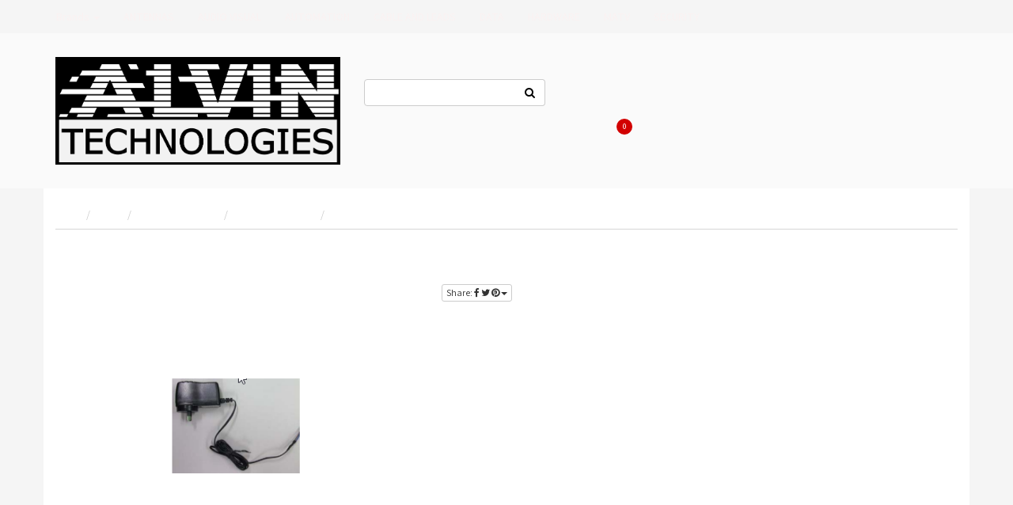

--- FILE ---
content_type: text/html; charset=utf-8
request_url: https://www.alvin.com.au/iku-ps1215sat
body_size: 13267
content:
<!DOCTYPE html>
<html lang="en">
<head itemscope itemtype="http://schema.org/WebSite">
<meta http-equiv="Content-Type" content="text/html; charset=utf-8"/>
<meta name="keywords" content="IKUSI,IKU-PS1215SAT"/>
<meta name="description" content="IKU-PS1215SAT - IKUSI"/>
<meta name="viewport" content="width=device-width, initial-scale=1.0, user-scalable=0"/>
<meta property="og:image" content="https://www.alvin.com.au/assets/full/IKU-PS1215SAT.png?20210806132214"/>
<meta property="og:title" content="IKU-PS1215SAT - IKUSI"/>
<meta property="og:site_name" content="1 Point Distribution"/>
<meta property="og:type" content="website"/>
<meta property="og:url" content="https://www.alvin.com.au/iku-ps1215sat"/>
<meta property="og:description" content="IKU-PS1215SAT - IKUSI"/>

<title>IKU-PS1215SAT - IKUSI</title>
<link rel="canonical" href="https://www.alvin.com.au/iku-ps1215sat"/>
<link rel="shortcut icon" href="/assets/favicon_logo.png"/>
<link class="theme-selector" rel="stylesheet" type="text/css" href="/assets/themes/wholesaledeluxe/css/app.css?1766447411" media="all"/>
<link rel="stylesheet" type="text/css" href="/assets/themes/wholesaledeluxe/css/style.css?1766447411" media="all"/>
<link rel="stylesheet" type="text/css" href="https://maxcdn.bootstrapcdn.com/font-awesome/4.4.0/css/font-awesome.min.css" media="all"/>
<link rel="stylesheet" type="text/css" href="https://cdn.neto.com.au/assets/neto-cdn/jquery_ui/1.11.1/css/custom-theme/jquery-ui-1.8.18.custom.css" media="all"/>
<link rel="stylesheet" type="text/css" href="https://cdn.neto.com.au/assets/neto-cdn/fancybox/2.1.5/jquery.fancybox.css" media="all"/>
<!--[if lte IE 8]>
	<script type="text/javascript" src="https://cdn.neto.com.au/assets/neto-cdn/html5shiv/3.7.0/html5shiv.js"></script>
	<script type="text/javascript" src="https://cdn.neto.com.au/assets/neto-cdn/respond.js/1.3.0/respond.min.js"></script>
<![endif]-->
<!-- Begin: Script 100 -->
<meta name="google-site-verification" content="MDOdGcqhhR-4IzM-IdnK6S6JK9BAvesdHMKHbtnOZBU" />
<!-- End: Script 100 -->
<!-- Begin: Script 101 -->
<!-- Google Analytics -->
<script>
(function(i,s,o,g,r,a,m){i['GoogleAnalyticsObject']=r;i[r]=i[r]||function(){
(i[r].q=i[r].q||[]).push(arguments)},i[r].l=1*new Date();a=s.createElement(o),
m=s.getElementsByTagName(o)[0];a.async=1;a.src=g;m.parentNode.insertBefore(a,m)
})(window,document,'script','//www.google-analytics.com/analytics.js','ga');
ga('create', 'UA-48718549-1', 'auto');
</script>
<!-- End Google Analytics -->
<!-- End: Script 101 -->
<!-- Begin: Script 103 -->
<meta name="google-site-verification" content="0OqXTsR48BcOW27rc6dhlt3BHJ5aYtweYY7oljpzTyo" />
<!-- End: Script 103 -->
<!-- Begin: Script 104 -->
<meta name="google-site-verification" content="google-site-verification=OHSoeLx099pz61ajpXpY9A24dWEUQlwmVYPQWqwKx4o" />
<!-- End: Script 104 -->
<!-- Begin: Script 105 -->
<meta name="google-site-verification" content="OHSoeLx099pz61ajpXpY9A24dWEUQlwmVYPQWqwKx4o" />
<!-- End: Script 105 -->

<!-- If quote only, hide all checkout buttons -->
</head>
<body id="n_product" class="n_wholesaledeluxe">
<div class="top-navbar-wrapper">
	<div class="container">
		<div class="row">
			<div class="hidden-xs col-sm-12">
				<div class="navbar navbar-default">
					<ul class="nav navbar-nav" role="navigation" aria-label="Main menu">
					    <li class="dropdown dropdown-hover"><a >Brands <span class="caret"></span></a> <ul class="dropdown-menu"><li class=""> <a href="https://www.alvin.com.au/brand/alvin/">ALVIN</a></li><li class=""> <a href="https://www.alvin.com.au/brand/grove/">GROVE</a></li><li class=""> <a href="https://www.alvin.com.au/brand/dahua/">DAHUA</a></li><li class=""> <a href="https://www.alvin.com.au/brand/hikvision/">HIKVISION</a></li><li class=""> <a href="https://www.alvin.com.au/brand/ubiquiti/">UBIQUITI</a></li><li class=""> <a href="https://www.alvin.com.au/brand/amdex/">AMDEX</a></li><li class=""> <a href="https://www.alvin.com.au/brand/matchmaster/">MATCHMASTER</a></li><li class=""> <a href="https://www.alvin.com.au/brand/ikusi/">IKUSI</a></li><li class=""> <a href="https://www.alvin.com.au/brand/jonsa/">JONSA</a></li><li class=""> <a href="https://www.alvin.com.au/brand/kingray/">KINGRAY</a></li><li class=""> <a href="https://www.alvin.com.au/brand/bosch/">BOSCH</a></li><li class=""> <a href="https://www.alvin.com.au/brand/fibaro/">FIBARO</a></li><li class=""> <a href="https://www.alvin.com.au/brand/elvox/">ELVOX</a></li><li class=""> <a href="https://www.alvin.com.au/brand/aeotec/">AEOTEC</a></li><li class=""> <a href="https://www.alvin.com.au/brand/digitek/">DIGITEK</a></li><li class=""> <a href="https://www.alvin.com.au/brand/diamanti/">DIAMANTI</a></li><li class=""> <a href="https://www.alvin.com.au/brand/pro-2/~-359">Pro 2</a></li><li class=""> <a href="https://www.alvin.com.au/brand/brady/">BRADY</a></li><li class=""> <a href="https://www.alvin.com.au/brand/presco/">PRESCO</a></li><li class=""> <a href="https://www.alvin.com.au/brand/te/">TE</a></li></ul> </li>
						<li class="dropdown dropdown-hover mega-menu">
										<a href="https://www.alvin.com.au/antennas/" class="nav-link dropdown-toggle" role="button" aria-haspopup="true" aria-expanded="false" >ANTENNAS</a>
								<ul class="dropdown-menu"><li class="dropdown dropdown-hover">
										<a href="https://www.alvin.com.au/antennas/mounting-and-hardware/" class="nav-link font-weight-bold">MOUNTING AND HARDWARE</a>
										<ul><li class="nav-item"><a href="https://www.alvin.com.au/antennas/mounting-and-hardware/fixings/" class="nav-link-2">Fixings</a></li><li class="nav-item"><a href="https://www.alvin.com.au/antennas/mounting-and-hardware/masting/" class="nav-link-2">Masting</a></li></ul>
										</li><li class="dropdown dropdown-hover">
										<a href="https://www.alvin.com.au/antennas/television-antennas/" class="nav-link font-weight-bold">TELEVISION ANTENNAS</a>
										<ul><li class="nav-item"><a href="https://www.alvin.com.au/antennas/television-antennas/outdoor/" class="nav-link-2">Outdoor</a></li></ul>
										</li><li class="dropdown dropdown-hover">
										<a href="https://www.alvin.com.au/antenna-accessories/" class="nav-link font-weight-bold">ANTENNA ACCESSORIES</a>
										<ul><li class="nav-item"><a href="https://www.alvin.com.au/antenna-accessories/attenuators/" class="nav-link-2">Attenuators</a></li><li class="nav-item"><a href="https://www.alvin.com.au/antenna-accessories/other/" class="nav-link-2">Other</a></li><li class="nav-item"><a href="https://www.alvin.com.au/antenna-accessories/signal-amplifiers/" class="nav-link-2">Signal Amplifiers</a></li><li class="nav-item"><a href="https://www.alvin.com.au/antenna-accessories/splitters/" class="nav-link-2">Splitters</a></li><li class="nav-item"><a href="https://www.alvin.com.au/antenna-accessories/taps/" class="nav-link-2">Taps</a></li></ul>
										</li></ul>
								</li><li class="dropdown dropdown-hover mega-menu">
										<a href="https://www.alvin.com.au/audio-visual/" class="nav-link dropdown-toggle" role="button" aria-haspopup="true" aria-expanded="false" >AUDIO VISUAL</a>
								<ul class="dropdown-menu"><li class="">
										<a href="https://www.alvin.com.au/amplifiers-and-speakers/" class="nav-link font-weight-bold">Amplifiers and Speakers</a>
										</li><li class="dropdown dropdown-hover">
										<a href="https://www.alvin.com.au/audio-visual/audio-video-distribution/" class="nav-link font-weight-bold">AUDIO VIDEO DISTRIBUTION</a>
										<ul><li class="nav-item"><a href="https://www.alvin.com.au/audio-visual/audio-video-distribution/extenders-coax-cat5e-cat6/" class="nav-link-2">Extenders Coax CAT5E CAT6</a></li><li class="nav-item"><a href="https://www.alvin.com.au/audio-visual/audio-video-distribution/extenders-coax-cat5e-cat7/" class="nav-link-2">Extenders Coax CAT5E CAT7</a></li><li class="nav-item"><a href="https://www.alvin.com.au/audio-visual/audio-video-distribution/ir-remote-controls/" class="nav-link-2">IR Remote Controls</a></li><li class="nav-item"><a href="https://www.alvin.com.au/audio-visual/audio-video-distribution/splitters-selectors/" class="nav-link-2">Splitters Selectors</a></li></ul>
										</li><li class="dropdown dropdown-hover">
										<a href="https://www.alvin.com.au/audio-visual/monitors-tv-projectors/" class="nav-link font-weight-bold">MONITORS TV PROJECTORS</a>
										<ul><li class="nav-item"><a href="https://www.alvin.com.au/audio-visual/monitors-tv-projectors/monitors-tv/" class="nav-link-2">TV Monitors</a></li></ul>
										</li><li class="dropdown dropdown-hover">
										<a href="https://www.alvin.com.au/audio-visual/mounts-and-brackets/" class="nav-link font-weight-bold">MOUNTS AND BRACKETS</a>
										<ul><li class="nav-item"><a href="https://www.alvin.com.au/audio-visual/mounts-and-brackets/monitor-brackets/" class="nav-link-2">Monitor Brackets</a></li><li class="nav-item"><a href="https://www.alvin.com.au/audio-visual/mounts-and-brackets/speaker-brackets/" class="nav-link-2">Speaker Brackets</a></li><li class="nav-item"><a href="https://www.alvin.com.au/tv-brackets/" class="nav-link-2">TV Brackets</a></li></ul>
										</li><li class="dropdown dropdown-hover">
										<a href="https://www.alvin.com.au/audio-visual/telephone/" class="nav-link font-weight-bold">TELEPHONE</a>
										<ul><li class="nav-item"><a href="https://www.alvin.com.au/audio-visual/telephone/distribution-modules/" class="nav-link-2">Distribution Modules</a></li><li class="nav-item"><a href="https://www.alvin.com.au/audio-visual/telephone/plugs-and-sockets/" class="nav-link-2">Plugs and Sockets</a></li></ul>
										</li></ul>
								</li><li class="dropdown dropdown-hover mega-menu">
										<a href="https://www.alvin.com.au/automation/" class="nav-link dropdown-toggle" role="button" aria-haspopup="true" aria-expanded="false" >AUTOMATION</a>
								<ul class="dropdown-menu"><li class="">
										<a href="https://www.alvin.com.au/automation/automation/" class="nav-link font-weight-bold">AUTOMATION</a>
										</li></ul>
								</li><li class="dropdown dropdown-hover mega-menu">
										<a href="https://www.alvin.com.au/cable-and-leads/" class="nav-link dropdown-toggle" role="button" aria-haspopup="true" aria-expanded="false" >CABLE AND LEADS</a>
								<ul class="dropdown-menu"><li class="">
										<a href="https://www.alvin.com.au/cable-and-leads/coaxial/" class="nav-link font-weight-bold">COAXIAL</a>
										</li><li class="dropdown dropdown-hover">
										<a href="https://www.alvin.com.au/cable-and-leads/data-cables/" class="nav-link font-weight-bold">DATA CABLES</a>
										<ul><li class="nav-item"><a href="https://www.alvin.com.au/cable-and-leads/data-cables/data/" class="nav-link-2">Data</a></li><li class="nav-item"><a href="https://www.alvin.com.au/cable-and-leads/data-cables/fibre/" class="nav-link-2">Fibre</a></li><li class="nav-item"><a href="https://www.alvin.com.au/cable-and-leads/data-cables/patch-leads/" class="nav-link-2">Patch Leads</a></li></ul>
										</li><li class="dropdown dropdown-hover">
										<a href="https://www.alvin.com.au/cable-and-leads/power/" class="nav-link font-weight-bold">POWER</a>
										<ul><li class="nav-item"><a href="https://www.alvin.com.au/cable-and-leads/power/leads/" class="nav-link-2">Leads</a></li><li class="nav-item"><a href="https://www.alvin.com.au/cable-and-leads/power/power/" class="nav-link-2">Power</a></li></ul>
										</li><li class="">
										<a href="https://www.alvin.com.au/cable-and-leads/power-boards-and-leads/" class="nav-link font-weight-bold">POWER BOARDS AND LEADS</a>
										</li><li class="">
										<a href="https://www.alvin.com.au/cable-and-leads/security/" class="nav-link font-weight-bold">SECURITY</a>
										</li><li class="">
										<a href="https://www.alvin.com.au/cable-and-leads/speaker/" class="nav-link font-weight-bold">SPEAKER</a>
										</li><li class="">
										<a href="https://www.alvin.com.au/cable-and-leads/telephone-cables/" class="nav-link font-weight-bold">TELEPHONE CABLES</a>
										</li><li class="dropdown dropdown-hover">
										<a href="https://www.alvin.com.au/cable-and-leads/video/" class="nav-link font-weight-bold">VIDEO</a>
										<ul><li class="nav-item"><a href="https://www.alvin.com.au/cable-and-leads/video/hdmi/" class="nav-link-2">HDMI</a></li></ul>
										</li></ul>
								</li><li class="dropdown dropdown-hover mega-menu">
										<a href="https://www.alvin.com.au/data/" class="nav-link dropdown-toggle" role="button" aria-haspopup="true" aria-expanded="false" >DATA</a>
								<ul class="dropdown-menu"><li class="dropdown dropdown-hover">
										<a href="https://www.alvin.com.au/data/cabinets/" class="nav-link font-weight-bold">CABINETS</a>
										<ul><li class="nav-item"><a href="https://www.alvin.com.au/data/cabinets/accessories/" class="nav-link-2">Accessories</a></li><li class="nav-item"><a href="https://www.alvin.com.au/data/cabinets/enclosures/" class="nav-link-2">Enclosures</a></li><li class="nav-item"><a href="https://www.alvin.com.au/data/cabinets/free-standing/" class="nav-link-2">Free Standing</a></li><li class="nav-item"><a href="https://www.alvin.com.au/data/cabinets/nbn/" class="nav-link-2">NBN</a></li><li class="nav-item"><a href="https://www.alvin.com.au/data/cabinets/wall-mount/" class="nav-link-2">Wall Mount</a></li></ul>
										</li><li class="dropdown dropdown-hover">
										<a href="https://www.alvin.com.au/data/installation/" class="nav-link font-weight-bold">INSTALLATION</a>
										<ul><li class="nav-item"><a href="https://www.alvin.com.au/data/installation/installation/" class="nav-link-2">Installation</a></li><li class="nav-item"><a href="https://www.alvin.com.au/data/installation/joiners/" class="nav-link-2">Joiners</a></li></ul>
										</li><li class="dropdown dropdown-hover">
										<a href="https://www.alvin.com.au/data/networking/" class="nav-link font-weight-bold">NETWORKING</a>
										<ul><li class="nav-item"><a href="https://www.alvin.com.au/data/networking/accessories/" class="nav-link-2">Accessories</a></li><li class="nav-item"><a href="https://www.alvin.com.au/data/networking/fibre/" class="nav-link-2">Fibre</a></li><li class="nav-item"><a href="https://www.alvin.com.au/data/networking/hdd/" class="nav-link-2">HDD</a></li><li class="nav-item"><a href="https://www.alvin.com.au/data/networking/installation/" class="nav-link-2">Installation</a></li><li class="nav-item"><a href="https://www.alvin.com.au/data/networking/other/" class="nav-link-2">Other</a></li><li class="nav-item"><a href="https://www.alvin.com.au/data/networking/patch-panels/" class="nav-link-2">Patch Panels</a></li><li class="nav-item"><a href="https://www.alvin.com.au/data/networking/switches/" class="nav-link-2">Switches</a></li></ul>
										</li></ul>
								</li><li class="dropdown dropdown-hover mega-menu">
										<a href="https://www.alvin.com.au/hardware/" class="nav-link dropdown-toggle" role="button" aria-haspopup="true" aria-expanded="false" >HARDWARE</a>
								<ul class="dropdown-menu"><li class="">
										<a href="https://www.alvin.com.au/hardware/adhesives-sealants-tape/" class="nav-link font-weight-bold">ADHESIVES SEALANTS TAPE</a>
										</li><li class="dropdown dropdown-hover">
										<a href="https://www.alvin.com.au/hardware/cable-accessories/" class="nav-link font-weight-bold">CABLE ACCESSORIES</a>
										<ul><li class="nav-item"><a href="https://www.alvin.com.au/hardware/cable-accessories/adaptable-boxes/" class="nav-link-2">Adaptable Boxes</a></li><li class="nav-item"><a href="https://www.alvin.com.au/hardware/cable-accessories/cable-clips-ties/" class="nav-link-2">Cable Clip Ties</a></li></ul>
										</li><li class="dropdown dropdown-hover">
										<a href="https://www.alvin.com.au/hardware/conduit-and-trunking/" class="nav-link font-weight-bold">CONDUIT AND TRUNKING</a>
										<ul><li class="nav-item"><a href="https://www.alvin.com.au/hardware/conduit-and-trunking/corrugated/" class="nav-link-2">Corrugated</a></li><li class="nav-item"><a href="https://www.alvin.com.au/hardware/conduit-and-trunking/trunking-duct/" class="nav-link-2">Trunking/Duct</a></li></ul>
										</li><li class="dropdown dropdown-hover">
										<a href="https://www.alvin.com.au/connectors-and-adaptors/" class="nav-link font-weight-bold">CONNECTORS AND ADAPTORS</a>
										<ul><li class="nav-item"><a href="https://www.alvin.com.au/connectors-and-adaptors/adaptors/" class="nav-link-2">Adaptors</a></li><li class="nav-item"><a href="https://www.alvin.com.au/connectors-and-adaptors/connectors/" class="nav-link-2">Connectors</a></li></ul>
										</li><li class="">
										<a href="https://www.alvin.com.au/hardware/fixings/" class="nav-link font-weight-bold">FIXINGS</a>
										</li><li class="dropdown dropdown-hover">
										<a href="https://www.alvin.com.au/miscellaneous/labellers/" class="nav-link font-weight-bold">Labellers</a>
										<ul><li class="nav-item"><a href="https://www.alvin.com.au/miscellaneous/labellers/accessories/" class="nav-link-2">Accessories</a></li><li class="nav-item"><a href="https://www.alvin.com.au/miscellaneous/labellers/labeller/" class="nav-link-2">Labeller</a></li><li class="nav-item"><a href="https://www.alvin.com.au/miscellaneous/labellers/tapes/" class="nav-link-2">Tapes</a></li></ul>
										</li><li class="">
										<a href="https://www.alvin.com.au/hardware/plaster-brackets/" class="nav-link font-weight-bold">PLASTER BRACKETS</a>
										</li><li class="dropdown dropdown-hover">
										<a href="https://www.alvin.com.au/wall-plates-and-inserts/" class="nav-link font-weight-bold">WALL PLATES AND INSERTS</a>
										<ul><li class="nav-item"><a href="https://www.alvin.com.au/wall-plates-and-inserts/inserts/" class="nav-link-2">Inserts</a></li><li class="nav-item"><a href="https://www.alvin.com.au/wall-plates-and-inserts/wall-plates/" class="nav-link-2">Wall Plates</a></li></ul>
										</li><li class="dropdown dropdown-hover">
										<a href="https://www.alvin.com.au/tools-and-test-equipment/" class="nav-link font-weight-bold">TOOLS</a>
										<ul><li class="nav-item"><a href="https://www.alvin.com.au/tools-and-test-equipment/meters-and-testers/" class="nav-link-2">Meters and Testers</a></li><li class="nav-item"><a href="https://www.alvin.com.au/tools-and-test-equipment/tools/" class="nav-link-2">Tools</a></li></ul>
										</li></ul>
								</li><li class="dropdown dropdown-hover mega-menu">
										<a href="https://www.alvin.com.au/matv/" class="nav-link dropdown-toggle" role="button" aria-haspopup="true" aria-expanded="false" >MATV</a>
								<ul class="dropdown-menu"><li class="">
										<a href="https://www.alvin.com.au/data/networking/access-points-wifi/" class="nav-link font-weight-bold"></a>
										</li><li class="dropdown dropdown-hover">
										<a href="https://www.alvin.com.au/matv/accessories/" class="nav-link font-weight-bold">ACCESSORIES</a>
										<ul><li class="nav-item"><a href="https://www.alvin.com.au/matv/accessories/accessories/" class="nav-link-2">Accessories</a></li></ul>
										</li><li class="">
										<a href="https://www.alvin.com.au/matv/amplifiers/" class="nav-link font-weight-bold">AMPLIFIERS</a>
										</li><li class="">
										<a href="https://www.alvin.com.au/matv/couplers/" class="nav-link font-weight-bold">COUPLERS</a>
										</li><li class="">
										<a href="https://www.alvin.com.au/matv/headends/" class="nav-link font-weight-bold">HEADENDS</a>
										</li><li class="">
										<a href="https://www.alvin.com.au/miscellaneous/" class="nav-link font-weight-bold">MISCELLANEOUS</a>
										</li><li class="">
										<a href="https://www.alvin.com.au/matv/multiswitches/" class="nav-link font-weight-bold">MULTISWITCHES</a>
										</li><li class="">
										<a href="https://www.alvin.com.au/matv/optical/" class="nav-link font-weight-bold">OPTICAL</a>
										</li><li class="">
										<a href="https://www.alvin.com.au/matv/power-supplies/" class="nav-link font-weight-bold">POWER SUPPLIES</a>
										</li><li class="dropdown dropdown-hover">
										<a href="https://www.alvin.com.au/satellite/" class="nav-link font-weight-bold">SATELLITE</a>
										<ul><li class="nav-item"><a href="https://www.alvin.com.au/satellite/dishes/" class="nav-link-2">Dishes</a></li><li class="nav-item"><a href="https://www.alvin.com.au/satellite/lnbs/" class="nav-link-2">LNB's</a></li><li class="nav-item"><a href="https://www.alvin.com.au/satellite/mounts/" class="nav-link-2">Mounts</a></li></ul>
										</li><li class="">
										<a href="https://www.alvin.com.au/matv/splitters/" class="nav-link font-weight-bold">SPLITTERS</a>
										</li><li class="">
										<a href="https://www.alvin.com.au/matv/taps/" class="nav-link font-weight-bold">TAPS</a>
										</li></ul>
								</li><li class="dropdown dropdown-hover mega-menu">
										<a href="https://www.alvin.com.au/security/" class="nav-link dropdown-toggle" role="button" aria-haspopup="true" aria-expanded="false" >SECURITY</a>
								<ul class="dropdown-menu"><li class="dropdown dropdown-hover">
										<a href="https://www.alvin.com.au/security/access-control/" class="nav-link font-weight-bold">ACCESS CONTROL</a>
										<ul><li class="nav-item"><a href="https://www.alvin.com.au/security/access-control/access-control/" class="nav-link-2">Access Control</a></li><li class="nav-item"><a href="https://www.alvin.com.au/security/access-control/door-strike/" class="nav-link-2">Door Strike</a></li></ul>
										</li><li class="dropdown dropdown-hover">
										<a href="https://www.alvin.com.au/security/alarms/" class="nav-link font-weight-bold">ALARMS</a>
										<ul><li class="nav-item"><a href="https://www.alvin.com.au/security/alarms/sirens-strobes/" class="nav-link-2">Sirens Strobes</a></li></ul>
										</li><li class="dropdown dropdown-hover">
										<a href="https://www.alvin.com.au/security/cctv-ip/" class="nav-link font-weight-bold">CCTV IP</a>
										<ul><li class="nav-item"><a href="https://www.alvin.com.au/security/cctv-ip/accessories/" class="nav-link-2">Accessories</a></li><li class="nav-item"><a href="https://www.alvin.com.au/security/cctv-ip/cameras/" class="nav-link-2">Cameras</a></li><li class="nav-item"><a href="https://www.alvin.com.au/security/cctv-ip/power-supply/" class="nav-link-2">Power Supply</a></li><li class="nav-item"><a href="https://www.alvin.com.au/security/cctv-ip/recorder-hdd/" class="nav-link-2">Recorder HDD</a></li><li class="nav-item"><a href="https://www.alvin.com.au/security/cctv-ip/recorders-hdd/" class="nav-link-2">Recorders HDD</a></li></ul>
										</li><li class="dropdown dropdown-hover">
										<a href="https://www.alvin.com.au/security/intercom/" class="nav-link font-weight-bold">INTERCOM</a>
										<ul><li class="nav-item"><a href="https://www.alvin.com.au/security/intercom/intercom/" class="nav-link-2">Intercom</a></li></ul>
										</li><li class="">
										<a href="https://www.alvin.com.au/miscellaneous/signs/signs/" class="nav-link font-weight-bold">SIGNS</a>
										</li></ul>
								</li>
							</ul>
				</div>
			</div>
		</div>
	</div>
</div>
<div class="wrapper-header">
	<div class="container">
		<div class="row">
			<div class="col-xs-8 col-sm-6 col-md-4 wrapper-logo">
				<a href="https://www.alvin.com.au" title="1 Point Distribution">
					<img class="logo" src="/assets/website_logo.png" alt="1 Point Distribution"/>
				</a>
			</div>
			<div class="hidden-xs col-sm-8">
				<div class="row">
					<div class="col-sm-12 col-md-4">
						<form name="productsearch" class="header-search" method="get" action="/">
							<input type="hidden" name="rf" value="kw"/>
							<div class="input-group">
								<input class="form-control ajax_search" value="" id="name_search" autocomplete="off" name="kw" type="text" title="Search for products, categories, or other content"/>
								<span class="input-group-btn">
									<button type="submit" value="Search" class="btn btn-opaque"><i class="fa fa-search"></i></button>
								</span>
							</div>
						</form>
					</div>
					<div class="col-sm-12 col-md-8">
						<ul class="nav navbar-nav pull-right">
							<li class=""> <a href="https://1pd.net.au/" >Contact Us</a>
											</li><li class=""> <a href="https://1pd.net.au/" >About Us</a>
											</li>
							<li><a href="https://www.alvin.com.au/_myacct">Log In</a></li>
								<li><a href="/_myacct/wholesaleregister">Register</a></li>
								<li><a href="/_myacct/favourites">Re-Order Items</a></li>
							<li id="header-cart">
								<a href="#" data-toggle="dropdown" id="cartcontentsheader"><!---->
									<i class="fa fa-shopping-cart"></i> Cart <p class="cart-count"><span rel="a2c_item_count">0</span></p><span rel="a2c_sub_total">0.00</span>
								</a>
								<ul class="dropdown-menu">
									<li class="box" id="neto-dropdown">
										<div class="body padding" id="cartcontents"></div>
										<div class="footer"></div>
									</li>
								</ul>
							</li>
						</ul>
					</div>
				</div>
			</div>
			<div class="col-xs-4 visible-xs mobile-menu">
				<div class="row">
					<div class="col-xs-6">
						<a href="#" class="nToggleMenu" data-target=".navbar-responsive-collapse"><i class="fa fa-bars"></i></a>
					</div>
					<div class="col-xs-6">
						<a href="https://www.alvin.com.au/_mycart?tkn=cart&ts=1769510355056004">
							<div class="mobile-cart-count"><p class="cart-count">
								<span rel="a2c_item_count">0</span>
							</div>
							<i class="fa fa-shopping-cart"></i>
						</a>
					</div>
				</div>
				<div class="row">
					<div class="col-xs-6">
						<a href="#" class="nToggleMenu" data-target=".navbar-search-collapse"><i class="fa fa-search"></i></a>
					</div>
					<div class="col-xs-6">
						<a href="/_myacct/"><i class="fa fa-user"></i></a>
					</div>
				</div>
			</div>
		</div>
		<div class="row">
			<div class="col-xs-12 visible-xs">
				<div class="navbar-collapse collapse navbar-responsive-collapse">
					<ul class="nav navbar-nav mobile-cat-menu">
						<li class="dropdown dropdown-hover"> <a href="https://www.alvin.com.au/matv/" class="dropdown-toggle">MATV</a>
										<ul class="dropdown-menu">
												<li class=""> <a href="https://www.alvin.com.au/matv/power-supplies/" class="nuhover dropdown-toggle">POWER SUPPLIES</a>
										</li><li class=""> <a href="https://www.alvin.com.au/data/networking/access-points-wifi/" class="nuhover dropdown-toggle"></a>
										</li><li class="dropdown dropdown-hover"> <a href="https://www.alvin.com.au/matv/accessories/" class="nuhover dropdown-toggle">ACCESSORIES</a>
										<ul class="dropdown-menu dropdown-menu-horizontal">
												<li class=""> <a href="https://www.alvin.com.au/matv/accessories/accessories/">Accessories</a>
										</li>
											</ul>
										</li><li class=""> <a href="https://www.alvin.com.au/matv/amplifiers/" class="nuhover dropdown-toggle">AMPLIFIERS</a>
										</li><li class=""> <a href="https://www.alvin.com.au/matv/couplers/" class="nuhover dropdown-toggle">COUPLERS</a>
										</li><li class=""> <a href="https://www.alvin.com.au/matv/headends/" class="nuhover dropdown-toggle">HEADENDS</a>
										</li><li class=""> <a href="https://www.alvin.com.au/miscellaneous/" class="nuhover dropdown-toggle">MISCELLANEOUS</a>
										</li><li class=""> <a href="https://www.alvin.com.au/matv/multiswitches/" class="nuhover dropdown-toggle">MULTISWITCHES</a>
										</li><li class=""> <a href="https://www.alvin.com.au/matv/optical/" class="nuhover dropdown-toggle">OPTICAL</a>
										</li><li class="dropdown dropdown-hover"> <a href="https://www.alvin.com.au/satellite/" class="nuhover dropdown-toggle">SATELLITE</a>
										<ul class="dropdown-menu dropdown-menu-horizontal">
												<li class=""> <a href="https://www.alvin.com.au/satellite/dishes/">Dishes</a>
										</li><li class=""> <a href="https://www.alvin.com.au/satellite/lnbs/">LNB's</a>
										</li><li class=""> <a href="https://www.alvin.com.au/satellite/mounts/">Mounts</a>
										</li>
											</ul>
										</li><li class=""> <a href="https://www.alvin.com.au/matv/splitters/" class="nuhover dropdown-toggle">SPLITTERS</a>
										</li><li class=""> <a href="https://www.alvin.com.au/matv/taps/" class="nuhover dropdown-toggle">TAPS</a>
										</li>
											</ul>
										</li><li class="dropdown dropdown-hover"> <a href="https://www.alvin.com.au/security/" class="dropdown-toggle">SECURITY</a>
										<ul class="dropdown-menu">
												<li class="dropdown dropdown-hover"> <a href="https://www.alvin.com.au/security/access-control/" class="nuhover dropdown-toggle">ACCESS CONTROL</a>
										<ul class="dropdown-menu dropdown-menu-horizontal">
												<li class=""> <a href="https://www.alvin.com.au/security/access-control/access-control/">Access Control</a>
										</li><li class=""> <a href="https://www.alvin.com.au/security/access-control/door-strike/">Door Strike</a>
										</li>
											</ul>
										</li><li class="dropdown dropdown-hover"> <a href="https://www.alvin.com.au/security/alarms/" class="nuhover dropdown-toggle">ALARMS</a>
										<ul class="dropdown-menu dropdown-menu-horizontal">
												<li class=""> <a href="https://www.alvin.com.au/security/alarms/sirens-strobes/">Sirens Strobes</a>
										</li>
											</ul>
										</li><li class="dropdown dropdown-hover"> <a href="https://www.alvin.com.au/security/cctv-ip/" class="nuhover dropdown-toggle">CCTV IP</a>
										<ul class="dropdown-menu dropdown-menu-horizontal">
												<li class=""> <a href="https://www.alvin.com.au/security/cctv-ip/accessories/">Accessories</a>
										</li><li class=""> <a href="https://www.alvin.com.au/security/cctv-ip/cameras/">Cameras</a>
										</li><li class=""> <a href="https://www.alvin.com.au/security/cctv-ip/power-supply/">Power Supply</a>
										</li><li class=""> <a href="https://www.alvin.com.au/security/cctv-ip/recorder-hdd/">Recorder HDD</a>
										</li><li class=""> <a href="https://www.alvin.com.au/security/cctv-ip/recorders-hdd/">Recorders HDD</a>
										</li>
											</ul>
										</li><li class="dropdown dropdown-hover"> <a href="https://www.alvin.com.au/security/intercom/" class="nuhover dropdown-toggle">INTERCOM</a>
										<ul class="dropdown-menu dropdown-menu-horizontal">
												<li class=""> <a href="https://www.alvin.com.au/security/intercom/intercom/">Intercom</a>
										</li>
											</ul>
										</li><li class=""> <a href="https://www.alvin.com.au/miscellaneous/signs/signs/" class="nuhover dropdown-toggle">SIGNS</a>
										</li>
											</ul>
										</li><li class="dropdown dropdown-hover"> <a href="https://www.alvin.com.au/hardware/" class="dropdown-toggle">HARDWARE</a>
										<ul class="dropdown-menu">
												<li class="dropdown dropdown-hover"> <a href="https://www.alvin.com.au/tools-and-test-equipment/" class="nuhover dropdown-toggle">TOOLS</a>
										<ul class="dropdown-menu dropdown-menu-horizontal">
												<li class=""> <a href="https://www.alvin.com.au/tools-and-test-equipment/meters-and-testers/">Meters and Testers</a>
										</li><li class=""> <a href="https://www.alvin.com.au/tools-and-test-equipment/tools/">Tools</a>
										</li>
											</ul>
										</li><li class=""> <a href="https://www.alvin.com.au/hardware/adhesives-sealants-tape/" class="nuhover dropdown-toggle">ADHESIVES SEALANTS TAPE</a>
										</li><li class="dropdown dropdown-hover"> <a href="https://www.alvin.com.au/hardware/cable-accessories/" class="nuhover dropdown-toggle">CABLE ACCESSORIES</a>
										<ul class="dropdown-menu dropdown-menu-horizontal">
												<li class=""> <a href="https://www.alvin.com.au/hardware/cable-accessories/adaptable-boxes/">Adaptable Boxes</a>
										</li><li class=""> <a href="https://www.alvin.com.au/hardware/cable-accessories/cable-clips-ties/">Cable Clip Ties</a>
										</li>
											</ul>
										</li><li class="dropdown dropdown-hover"> <a href="https://www.alvin.com.au/hardware/conduit-and-trunking/" class="nuhover dropdown-toggle">CONDUIT AND TRUNKING</a>
										<ul class="dropdown-menu dropdown-menu-horizontal">
												<li class=""> <a href="https://www.alvin.com.au/hardware/conduit-and-trunking/corrugated/">Corrugated</a>
										</li><li class=""> <a href="https://www.alvin.com.au/hardware/conduit-and-trunking/trunking-duct/">Trunking/Duct</a>
										</li>
											</ul>
										</li><li class="dropdown dropdown-hover"> <a href="https://www.alvin.com.au/connectors-and-adaptors/" class="nuhover dropdown-toggle">CONNECTORS AND ADAPTORS</a>
										<ul class="dropdown-menu dropdown-menu-horizontal">
												<li class=""> <a href="https://www.alvin.com.au/connectors-and-adaptors/adaptors/">Adaptors</a>
										</li><li class=""> <a href="https://www.alvin.com.au/connectors-and-adaptors/connectors/">Connectors</a>
										</li>
											</ul>
										</li><li class=""> <a href="https://www.alvin.com.au/hardware/fixings/" class="nuhover dropdown-toggle">FIXINGS</a>
										</li><li class="dropdown dropdown-hover"> <a href="https://www.alvin.com.au/miscellaneous/labellers/" class="nuhover dropdown-toggle">Labellers</a>
										<ul class="dropdown-menu dropdown-menu-horizontal">
												<li class=""> <a href="https://www.alvin.com.au/miscellaneous/labellers/accessories/">Accessories</a>
										</li><li class=""> <a href="https://www.alvin.com.au/miscellaneous/labellers/labeller/">Labeller</a>
										</li><li class=""> <a href="https://www.alvin.com.au/miscellaneous/labellers/tapes/">Tapes</a>
										</li>
											</ul>
										</li><li class=""> <a href="https://www.alvin.com.au/hardware/plaster-brackets/" class="nuhover dropdown-toggle">PLASTER BRACKETS</a>
										</li><li class="dropdown dropdown-hover"> <a href="https://www.alvin.com.au/wall-plates-and-inserts/" class="nuhover dropdown-toggle">WALL PLATES AND INSERTS</a>
										<ul class="dropdown-menu dropdown-menu-horizontal">
												<li class=""> <a href="https://www.alvin.com.au/wall-plates-and-inserts/inserts/">Inserts</a>
										</li><li class=""> <a href="https://www.alvin.com.au/wall-plates-and-inserts/wall-plates/">Wall Plates</a>
										</li>
											</ul>
										</li>
											</ul>
										</li><li class="dropdown dropdown-hover"> <a href="https://www.alvin.com.au/data/" class="dropdown-toggle">DATA</a>
										<ul class="dropdown-menu">
												<li class="dropdown dropdown-hover"> <a href="https://www.alvin.com.au/data/cabinets/" class="nuhover dropdown-toggle">CABINETS</a>
										<ul class="dropdown-menu dropdown-menu-horizontal">
												<li class=""> <a href="https://www.alvin.com.au/data/cabinets/accessories/">Accessories</a>
										</li><li class=""> <a href="https://www.alvin.com.au/data/cabinets/enclosures/">Enclosures</a>
										</li><li class=""> <a href="https://www.alvin.com.au/data/cabinets/free-standing/">Free Standing</a>
										</li><li class=""> <a href="https://www.alvin.com.au/data/cabinets/nbn/">NBN</a>
										</li><li class=""> <a href="https://www.alvin.com.au/data/cabinets/wall-mount/">Wall Mount</a>
										</li>
											</ul>
										</li><li class="dropdown dropdown-hover"> <a href="https://www.alvin.com.au/data/installation/" class="nuhover dropdown-toggle">INSTALLATION</a>
										<ul class="dropdown-menu dropdown-menu-horizontal">
												<li class=""> <a href="https://www.alvin.com.au/data/installation/installation/">Installation</a>
										</li><li class=""> <a href="https://www.alvin.com.au/data/installation/joiners/">Joiners</a>
										</li>
											</ul>
										</li><li class="dropdown dropdown-hover"> <a href="https://www.alvin.com.au/data/networking/" class="nuhover dropdown-toggle">NETWORKING</a>
										<ul class="dropdown-menu dropdown-menu-horizontal">
												<li class=""> <a href="https://www.alvin.com.au/data/networking/accessories/">Accessories</a>
										</li><li class=""> <a href="https://www.alvin.com.au/data/networking/fibre/">Fibre</a>
										</li><li class=""> <a href="https://www.alvin.com.au/data/networking/hdd/">HDD</a>
										</li><li class=""> <a href="https://www.alvin.com.au/data/networking/installation/">Installation</a>
										</li><li class=""> <a href="https://www.alvin.com.au/data/networking/other/">Other</a>
										</li><li class=""> <a href="https://www.alvin.com.au/data/networking/patch-panels/">Patch Panels</a>
										</li><li class=""> <a href="https://www.alvin.com.au/data/networking/switches/">Switches</a>
										</li>
											</ul>
										</li>
											</ul>
										</li><li class="dropdown dropdown-hover"> <a href="https://www.alvin.com.au/cable-and-leads/" class="dropdown-toggle">CABLE AND LEADS</a>
										<ul class="dropdown-menu">
												<li class=""> <a href="https://www.alvin.com.au/cable-and-leads/coaxial/" class="nuhover dropdown-toggle">COAXIAL</a>
										</li><li class="dropdown dropdown-hover"> <a href="https://www.alvin.com.au/cable-and-leads/data-cables/" class="nuhover dropdown-toggle">DATA CABLES</a>
										<ul class="dropdown-menu dropdown-menu-horizontal">
												<li class=""> <a href="https://www.alvin.com.au/cable-and-leads/data-cables/data/">Data</a>
										</li><li class=""> <a href="https://www.alvin.com.au/cable-and-leads/data-cables/fibre/">Fibre</a>
										</li><li class=""> <a href="https://www.alvin.com.au/cable-and-leads/data-cables/patch-leads/">Patch Leads</a>
										</li>
											</ul>
										</li><li class="dropdown dropdown-hover"> <a href="https://www.alvin.com.au/cable-and-leads/power/" class="nuhover dropdown-toggle">POWER</a>
										<ul class="dropdown-menu dropdown-menu-horizontal">
												<li class=""> <a href="https://www.alvin.com.au/cable-and-leads/power/leads/">Leads</a>
										</li><li class=""> <a href="https://www.alvin.com.au/cable-and-leads/power/power/">Power</a>
										</li>
											</ul>
										</li><li class=""> <a href="https://www.alvin.com.au/cable-and-leads/power-boards-and-leads/" class="nuhover dropdown-toggle">POWER BOARDS AND LEADS</a>
										</li><li class=""> <a href="https://www.alvin.com.au/cable-and-leads/security/" class="nuhover dropdown-toggle">SECURITY</a>
										</li><li class=""> <a href="https://www.alvin.com.au/cable-and-leads/speaker/" class="nuhover dropdown-toggle">SPEAKER</a>
										</li><li class=""> <a href="https://www.alvin.com.au/cable-and-leads/telephone-cables/" class="nuhover dropdown-toggle">TELEPHONE CABLES</a>
										</li><li class="dropdown dropdown-hover"> <a href="https://www.alvin.com.au/cable-and-leads/video/" class="nuhover dropdown-toggle">VIDEO</a>
										<ul class="dropdown-menu dropdown-menu-horizontal">
												<li class=""> <a href="https://www.alvin.com.au/cable-and-leads/video/hdmi/">HDMI</a>
										</li>
											</ul>
										</li>
											</ul>
										</li><li class="dropdown dropdown-hover"> <a href="https://www.alvin.com.au/automation/" class="dropdown-toggle">AUTOMATION</a>
										<ul class="dropdown-menu">
												<li class=""> <a href="https://www.alvin.com.au/automation/automation/" class="nuhover dropdown-toggle">AUTOMATION</a>
										</li>
											</ul>
										</li><li class="dropdown dropdown-hover"> <a href="https://www.alvin.com.au/audio-visual/" class="dropdown-toggle">AUDIO VISUAL</a>
										<ul class="dropdown-menu">
												<li class=""> <a href="https://www.alvin.com.au/amplifiers-and-speakers/" class="nuhover dropdown-toggle">Amplifiers and Speakers</a>
										</li><li class="dropdown dropdown-hover"> <a href="https://www.alvin.com.au/audio-visual/audio-video-distribution/" class="nuhover dropdown-toggle">AUDIO VIDEO DISTRIBUTION</a>
										<ul class="dropdown-menu dropdown-menu-horizontal">
												<li class=""> <a href="https://www.alvin.com.au/audio-visual/audio-video-distribution/extenders-coax-cat5e-cat6/">Extenders Coax CAT5E CAT6</a>
										</li><li class=""> <a href="https://www.alvin.com.au/audio-visual/audio-video-distribution/extenders-coax-cat5e-cat7/">Extenders Coax CAT5E CAT7</a>
										</li><li class=""> <a href="https://www.alvin.com.au/audio-visual/audio-video-distribution/ir-remote-controls/">IR Remote Controls</a>
										</li><li class=""> <a href="https://www.alvin.com.au/audio-visual/audio-video-distribution/splitters-selectors/">Splitters Selectors</a>
										</li>
											</ul>
										</li><li class="dropdown dropdown-hover"> <a href="https://www.alvin.com.au/audio-visual/monitors-tv-projectors/" class="nuhover dropdown-toggle">MONITORS TV PROJECTORS</a>
										<ul class="dropdown-menu dropdown-menu-horizontal">
												<li class=""> <a href="https://www.alvin.com.au/audio-visual/monitors-tv-projectors/monitors-tv/">TV Monitors</a>
										</li>
											</ul>
										</li><li class="dropdown dropdown-hover"> <a href="https://www.alvin.com.au/audio-visual/mounts-and-brackets/" class="nuhover dropdown-toggle">MOUNTS AND BRACKETS</a>
										<ul class="dropdown-menu dropdown-menu-horizontal">
												<li class=""> <a href="https://www.alvin.com.au/audio-visual/mounts-and-brackets/monitor-brackets/">Monitor Brackets</a>
										</li><li class=""> <a href="https://www.alvin.com.au/audio-visual/mounts-and-brackets/speaker-brackets/">Speaker Brackets</a>
										</li><li class=""> <a href="https://www.alvin.com.au/tv-brackets/">TV Brackets</a>
										</li>
											</ul>
										</li><li class="dropdown dropdown-hover"> <a href="https://www.alvin.com.au/audio-visual/telephone/" class="nuhover dropdown-toggle">TELEPHONE</a>
										<ul class="dropdown-menu dropdown-menu-horizontal">
												<li class=""> <a href="https://www.alvin.com.au/audio-visual/telephone/distribution-modules/">Distribution Modules</a>
										</li><li class=""> <a href="https://www.alvin.com.au/audio-visual/telephone/plugs-and-sockets/">Plugs and Sockets</a>
										</li>
											</ul>
										</li>
											</ul>
										</li><li class="dropdown dropdown-hover"> <a href="https://www.alvin.com.au/antennas/" class="dropdown-toggle">ANTENNAS</a>
										<ul class="dropdown-menu">
												<li class="dropdown dropdown-hover"> <a href="https://www.alvin.com.au/antenna-accessories/" class="nuhover dropdown-toggle">ANTENNA ACCESSORIES</a>
										<ul class="dropdown-menu dropdown-menu-horizontal">
												<li class=""> <a href="https://www.alvin.com.au/antenna-accessories/attenuators/">Attenuators</a>
										</li><li class=""> <a href="https://www.alvin.com.au/antenna-accessories/other/">Other</a>
										</li><li class=""> <a href="https://www.alvin.com.au/antenna-accessories/signal-amplifiers/">Signal Amplifiers</a>
										</li><li class=""> <a href="https://www.alvin.com.au/antenna-accessories/splitters/">Splitters</a>
										</li><li class=""> <a href="https://www.alvin.com.au/antenna-accessories/taps/">Taps</a>
										</li>
											</ul>
										</li><li class="dropdown dropdown-hover"> <a href="https://www.alvin.com.au/antennas/mounting-and-hardware/" class="nuhover dropdown-toggle">MOUNTING AND HARDWARE</a>
										<ul class="dropdown-menu dropdown-menu-horizontal">
												<li class=""> <a href="https://www.alvin.com.au/antennas/mounting-and-hardware/fixings/">Fixings</a>
										</li><li class=""> <a href="https://www.alvin.com.au/antennas/mounting-and-hardware/masting/">Masting</a>
										</li>
											</ul>
										</li><li class="dropdown dropdown-hover"> <a href="https://www.alvin.com.au/antennas/television-antennas/" class="nuhover dropdown-toggle">TELEVISION ANTENNAS</a>
										<ul class="dropdown-menu dropdown-menu-horizontal">
												<li class=""> <a href="https://www.alvin.com.au/antennas/television-antennas/outdoor/">Outdoor</a>
										</li>
											</ul>
										</li>
											</ul>
										</li>
						</ul>
				</div>
				<div class="navbar-collapse collapse navbar-search-collapse">
					<ul class="nav navbar-nav">
						<form name="productsearch" class="header-search" method="get" action="/">
							<input type="hidden" name="rf" value="kw"/>
							<div class="input-group">
								<input class="form-control ajax_search" value="" id="name_search" autocomplete="off" name="kw" type="text"/>
								<span class="input-group-btn">
									<button type="submit" value="Search" class="btn btn-opaque"><i class="fa fa-search"></i></button>
								</span>
							</div>
						</form>
					</ul>
				</div>
			</div>
		</div>
	</div>
</div>
<div id="main-content" class="container" role="main">
	<div class="row">
<div class="col-xs-12">
	<ul class="breadcrumb" itemscope itemtype="http://schema.org/BreadcrumbList">
				<li itemprop="itemListElement" itemscope itemtype="http://schema.org/ListItem">
					<a href="https://www.alvin.com.au" itemprop="item"><span itemprop="name">Home</span></a>
					<meta itemprop="position" content="0" />
				</li><li itemprop="itemListElement" itemscope itemtype="http://schema.org/ListItem">
					<a href="/matv/" itemprop="item"><span itemprop="name">MATV</span></a>
					<meta itemprop="position" content="1" />
				</li><li itemprop="itemListElement" itemscope itemtype="http://schema.org/ListItem">
					<a href="/matv/power-supplies/" itemprop="item"><span itemprop="name">POWER SUPPLIES</span></a>
					<meta itemprop="position" content="2" />
				</li><li itemprop="itemListElement" itemscope itemtype="http://schema.org/ListItem">
					<a href="/matv/power-supplies/power-supplies/" itemprop="item"><span itemprop="name">POWER SUPPLIES</span></a>
					<meta itemprop="position" content="3" />
				</li><li itemprop="itemListElement" itemscope itemtype="http://schema.org/ListItem">
					<a href="/iku-ps1215sat" itemprop="item"><span itemprop="name">IKU-PS1215SAT</span></a>
					<meta itemprop="position" content="4" />
				</li></ul>
	<div class="row">
		<div class="col-sm-5">
			<div id="_jstl__images"><input type="hidden" id="_jstl__images_k0" value="template"/><input type="hidden" id="_jstl__images_v0" value="aW1hZ2Vz"/><input type="hidden" id="_jstl__images_k1" value="type"/><input type="hidden" id="_jstl__images_v1" value="aXRlbQ"/><input type="hidden" id="_jstl__images_k2" value="onreload"/><input type="hidden" id="_jstl__images_v2" value=""/><input type="hidden" id="_jstl__images_k3" value="content_id"/><input type="hidden" id="_jstl__images_v3" value="992"/><input type="hidden" id="_jstl__images_k4" value="sku"/><input type="hidden" id="_jstl__images_v4" value="IKU-PS1215SAT"/><input type="hidden" id="_jstl__images_k5" value="preview"/><input type="hidden" id="_jstl__images_v5" value="y"/><div id="_jstl__images_r"><div class="main-image text-center">
	<a href="/assets/full/IKU-PS1215SAT.png?20210806132214" class=" fancybox" rel="product_images">
		<div class="zoom">
			<img src="/assets/full/IKU-PS1215SAT.png?20210806132214" class="hidden" aria-hidden="true">
			<img src="/assets/thumbL/IKU-PS1215SAT.png?20210806132214" rel="itmimgIKU-PS1215SAT" alt="IKU-PS1215SAT" border="0" id="main-image" itemprop="image">
		</div>
	</a>
</div>
<div class="clear"></div><br />

<div class="clear"></div>
<div class="row">

</div></div></div>
		</div>
		<div class="col-sm-7">
			<div id="_jstl__header"><input type="hidden" id="_jstl__header_k0" value="template"/><input type="hidden" id="_jstl__header_v0" value="aGVhZGVy"/><input type="hidden" id="_jstl__header_k1" value="type"/><input type="hidden" id="_jstl__header_v1" value="aXRlbQ"/><input type="hidden" id="_jstl__header_k2" value="preview"/><input type="hidden" id="_jstl__header_v2" value="y"/><input type="hidden" id="_jstl__header_k3" value="sku"/><input type="hidden" id="_jstl__header_v3" value="IKU-PS1215SAT"/><input type="hidden" id="_jstl__header_k4" value="content_id"/><input type="hidden" id="_jstl__header_v4" value="992"/><input type="hidden" id="_jstl__header_k5" value="onreload"/><input type="hidden" id="_jstl__header_v5" value=""/><div id="_jstl__header_r"><div itemscope itemtype="http://schema.org/Product" class="row">
	<meta itemprop="brand" content="IKUSI"/>
	<div class="wrapper-product-title col-sm-8">
		<h1 itemprop="name">IKU-PS1215SAT</h1>
		
		<div class="dropdown">
			<button class="btn btn-default btn-xs dropdown-toggle" type="button" id="dropdownMenu1" data-toggle="dropdown" aria-expanded="true">
				Share: <i class="fa fa-facebook text-facebook"></i>
				<i class="fa fa-twitter text-twitter"></i>
				<i class="fa fa-pinterest text-pinterest"></i>
				<span class="caret"></span>
			</button>
			<ul class="dropdown-menu" role="menu" aria-labelledby="dropdownMenu1">
				<li role="presentation"><a class="js-social-share" role="menuitem" tabindex="-1" href="//www.facebook.com/sharer/sharer.php?u=https%3A%2F%2Fwww.alvin.com.au%2Fiku-ps1215sat"><i class="fa fa-facebook-square text-facebook"></i> Facebook</a></li>
				<li role="presentation"><a class="js-social-share" role="menuitem" tabindex="-1" href="//twitter.com/intent/tweet/?text=IKU-PS1215SAT&amp;url=https%3A%2F%2Fwww.alvin.com.au%2Fiku-ps1215sat"><i class="fa fa-twitter-square text-twitter"></i> Twitter</a></li>
				<li role="presentation"><a class="js-social-share" role="menuitem" tabindex="-1" href="//www.pinterest.com/pin/create/button/?url=https%3A%2F%2Fwww.alvin.com.au%2Fiku-ps1215sat&amp;media=https%3A%2F%2Fwww.alvin.com.au%2Fassets%2Ffull%2FIKU-PS1215SAT.png%3F20210806132214&amp;description=IKU-PS1215SAT"><i class="fa fa-pinterest-square text-pinterest"></i> Pinterest</a></li>
			</ul>
		</div>
	</div>
	<div itemprop="offers" itemscope itemtype="http://schema.org/Offer" class="wrapper-pricing col-sm-4">
				<p class="pricing-cta">Please <a href="https://www.alvin.com.au/_myacct/login">login</a> or <a href="https://www.alvin.com.au/_myacct/wholesaleregister">register</a> to view pricing.</p>
					</div>
	</div></div></div>
			<form>
				
				
				</form>
			<div id="_jstl__buying_options"><input type="hidden" id="_jstl__buying_options_k0" value="template"/><input type="hidden" id="_jstl__buying_options_v0" value="YnV5aW5nX29wdGlvbnM"/><input type="hidden" id="_jstl__buying_options_k1" value="type"/><input type="hidden" id="_jstl__buying_options_v1" value="aXRlbQ"/><input type="hidden" id="_jstl__buying_options_k2" value="preview"/><input type="hidden" id="_jstl__buying_options_v2" value="y"/><input type="hidden" id="_jstl__buying_options_k3" value="sku"/><input type="hidden" id="_jstl__buying_options_v3" value="IKU-PS1215SAT"/><input type="hidden" id="_jstl__buying_options_k4" value="content_id"/><input type="hidden" id="_jstl__buying_options_v4" value="992"/><input type="hidden" id="_jstl__buying_options_k5" value="onreload"/><input type="hidden" id="_jstl__buying_options_v5" value=""/><div id="_jstl__buying_options_r"><div class="extra-options">
	<!-- End Shipping Options -->
	</div>

<div class="modal fade notifymodal" id="notifymodal">
	<div class="modal-dialog">
		<div class="modal-content">
			<div class="modal-header">
				<h4 class="modal-title">Notify me when back in stock</h4>
			</div>
			<div class="modal-body">
				<div class="form-group">
					<label>Your Name</label>
					<input placeholder="Jane Smith" name="from_name" id="from_name" type="text" class="form-control" value="">
				</div>
				<div class="form-group">
					<label>Your Email Address</label>
					<input placeholder="jane.smith@test.com.au" name="from" id="from" type="email" class="form-control" value="">
				</div>
				<div class="checkbox">
					<label>
						<input type="checkbox" value="y" class="terms_box" required/>
						I have read and agree to
						<a href="#" data-toggle="modal" data-target="#termsModal">Terms & Conditions</a> and
						<a href="#" data-toggle="modal" data-target="#privacyModal">Privacy Policy</a>.
					</label>
					<span class="help-block hidden">Please tick this box to proceed.</span>
				</div>
			</div>
			<div class="modal-footer">
				<input class="btn btn-danger" type="button" data-dismiss="modal" value="Cancel">
				<input class="btn btn-success js-notifymodal-in-stock" data-sku="IKU-PS1215SAT" type="button" value="Save My Details">
			</div>
		</div><!-- /.modal-content -->
	</div>
</div></div></div>
			</div>
	</div>
	<div class="row">
		<div class="col-xs-12">
			
			
			<div class="tabbable">
				<ul class="nav nav-tabs">
					<li class="active">
						<a href="#description" data-toggle="tab">Description</a>
					</li>
					<li>
						<a href="#specifications" data-toggle="tab">Specifications</a>
					</li>
					</ul>
				<div class="tab-content">
					<div class="tab-pane active" id="description">
						<div class="productdetails">
							<p><span style="color:#000000;">Satellite Power Supply 12 Vdc 1Amp</span></p>

						</div>
						<p class="small">
							(<span itemprop="productID">IKU-PS1215SAT</span>)
						</p>
					</div>
					<div class="tab-pane" id="specifications">
						<table class="table">
							<tbody>
								<tr>
									<td><strong>SKU</strong></td>
									<td>IKU-PS1215SAT</td>
								</tr>
								<tr>
									<td><strong>Brand</strong></td>
									<td>IKUSI</td>
								</tr>
								</tbody>
						</table>
					</div>
					</div><!--/.tab-content-->
			</div><!--/.tabbable-->
			
			
			
			<hr />
				<h3>Others Also Bought</h3>
				<br />
				<div class="row"><div class="wrapper-thumbnail col-xs-6 col-md-4 col-lg-3">
	<div class="thumbnail" itemscope itemtype="http://schema.org/Product">
		<meta itemprop="brand" content="IKUSI"/>
		
		<a href="https://www.alvin.com.au/iku-ps12v15dc" class="thumbnail-image">
			<img src="/assets/thumb/IKU-PS12V15DC.png?20210806132243" class="product-image" alt="IKU-PS12V15DC" rel="itmimgIKU-PS12V15DC">
		</a>
		<div class="caption">
			<div class="title-price">
				<h3 itemprop="name"><a href="https://www.alvin.com.au/iku-ps12v15dc" title="IKU-PS12V15DC">IKU-PS12V15DC</a></h3>
				<p class="pricing-cta">Please <a href="https://www.alvin.com.au/_myacct/login">login</a> or <a href="https://www.alvin.com.au/_myacct/wholesaleregister">register</a> to view pricing.</p>
					</div>
		</div>
	</div>
</div>
<div class="wrapper-thumbnail col-xs-6 col-md-4 col-lg-3">
	<div class="thumbnail" itemscope itemtype="http://schema.org/Product">
		<meta itemprop="brand" content="DAHUA"/>
		
		<a href="https://www.alvin.com.au/dah-24vdc2500-1" class="thumbnail-image">
			<img src="/assets/thumb/DAH-24VDC25001.png?20200703030744" class="product-image" alt="DAH-24VDC2500/1" rel="itmimgDAH-24VDC25001">
		</a>
		<div class="caption">
			<div class="title-price">
				<h3 itemprop="name"><a href="https://www.alvin.com.au/dah-24vdc2500-1" title="DAH-24VDC2500/1">DAH-24VDC2500/1</a></h3>
				<p class="pricing-cta">Please <a href="https://www.alvin.com.au/_myacct/login">login</a> or <a href="https://www.alvin.com.au/_myacct/wholesaleregister">register</a> to view pricing.</p>
					</div>
		</div>
	</div>
</div>
<div class="wrapper-thumbnail col-xs-6 col-md-4 col-lg-3">
	<div class="thumbnail" itemscope itemtype="http://schema.org/Product">
		<meta itemprop="brand" content="AMDEX"/>
		
		<a href="https://www.alvin.com.au/cab-12ru-450" class="thumbnail-image">
			<img src="/assets/thumb/CAB-12RU-450.jpg?20210727113509" class="product-image" alt="CAB-12RU-450" rel="itmimgCAB-12RU-450">
		</a>
		<div class="caption">
			<div class="title-price">
				<h3 itemprop="name"><a href="https://www.alvin.com.au/cab-12ru-450" title="CAB-12RU-450">CAB-12RU-450</a></h3>
				<p class="pricing-cta">Please <a href="https://www.alvin.com.au/_myacct/login">login</a> or <a href="https://www.alvin.com.au/_myacct/wholesaleregister">register</a> to view pricing.</p>
					</div>
		</div>
	</div>
</div>
<div class="wrapper-thumbnail col-xs-6 col-md-4 col-lg-3">
	<div class="thumbnail" itemscope itemtype="http://schema.org/Product">
		<meta itemprop="brand" content="MISCELLANEOUS"/>
		
		<a href="https://www.alvin.com.au/cond25grey" class="thumbnail-image">
			<img src="/assets/thumb/COND25GREY.jpg?20210803100337" class="product-image" alt="COND25GREY" rel="itmimgCOND25GREY">
		</a>
		<div class="caption">
			<div class="title-price">
				<h3 itemprop="name"><a href="https://www.alvin.com.au/cond25grey" title="COND25GREY">COND25GREY</a></h3>
				<p class="pricing-cta">Please <a href="https://www.alvin.com.au/_myacct/login">login</a> or <a href="https://www.alvin.com.au/_myacct/wholesaleregister">register</a> to view pricing.</p>
					</div>
		</div>
	</div>
</div>
<div class="wrapper-thumbnail col-xs-6 col-md-4 col-lg-3">
	<div class="thumbnail" itemscope itemtype="http://schema.org/Product">
		<meta itemprop="brand" content="IKUSI"/>
		
		<a href="https://www.alvin.com.au/iku-ps183adc" class="thumbnail-image">
			<img src="/assets/thumb/IKU-PS183ADC.jpg?20210820131515" class="product-image" alt="IKU-PS183ADC" rel="itmimgIKU-PS183ADC">
		</a>
		<div class="caption">
			<div class="title-price">
				<h3 itemprop="name"><a href="https://www.alvin.com.au/iku-ps183adc" title="IKU-PS183ADC">IKU-PS183ADC</a></h3>
				<p class="pricing-cta">Please <a href="https://www.alvin.com.au/_myacct/login">login</a> or <a href="https://www.alvin.com.au/_myacct/wholesaleregister">register</a> to view pricing.</p>
					</div>
		</div>
	</div>
</div>
</div>
			<hr />
				<h3>More From This Category</h3>
				<br />
				<div class="row"><div class="wrapper-thumbnail col-xs-6 col-md-4 col-lg-3">
	<div class="thumbnail" itemscope itemtype="http://schema.org/Product">
		<meta itemprop="brand" content="IKUSI"/>
		
		<a href="https://www.alvin.com.au/iku-ps1816dc" class="thumbnail-image">
			<img src="/assets/thumb/IKU-PS1816DC.jpg?20210820131443" class="product-image" alt="IKU-ONE+SAT" rel="itmimgIKU-PS1816DC">
		</a>
		<div class="caption">
			<div class="title-price">
				<h3 itemprop="name"><a href="https://www.alvin.com.au/iku-ps1816dc" title="IKU-ONE+SAT">IKU-ONE+SAT</a></h3>
				<p class="pricing-cta">Please <a href="https://www.alvin.com.au/_myacct/login">login</a> or <a href="https://www.alvin.com.au/_myacct/wholesaleregister">register</a> to view pricing.</p>
					</div>
		</div>
	</div>
</div>
<div class="wrapper-thumbnail col-xs-6 col-md-4 col-lg-3">
	<div class="thumbnail" itemscope itemtype="http://schema.org/Product">
		<meta itemprop="brand" content="IKUSI"/>
		
		<a href="https://www.alvin.com.au/iku-ps12v15dc" class="thumbnail-image">
			<img src="/assets/thumb/IKU-PS12V15DC.png?20210806132243" class="product-image" alt="IKU-PS12V15DC" rel="itmimgIKU-PS12V15DC">
		</a>
		<div class="caption">
			<div class="title-price">
				<h3 itemprop="name"><a href="https://www.alvin.com.au/iku-ps12v15dc" title="IKU-PS12V15DC">IKU-PS12V15DC</a></h3>
				<p class="pricing-cta">Please <a href="https://www.alvin.com.au/_myacct/login">login</a> or <a href="https://www.alvin.com.au/_myacct/wholesaleregister">register</a> to view pricing.</p>
					</div>
		</div>
	</div>
</div>
<div class="wrapper-thumbnail col-xs-6 col-md-4 col-lg-3">
	<div class="thumbnail" itemscope itemtype="http://schema.org/Product">
		<meta itemprop="brand" content="IKUSI"/>
		
		<a href="https://www.alvin.com.au/iku-ps183adc" class="thumbnail-image">
			<img src="/assets/thumb/IKU-PS183ADC.jpg?20210820131515" class="product-image" alt="IKU-PS183ADC" rel="itmimgIKU-PS183ADC">
		</a>
		<div class="caption">
			<div class="title-price">
				<h3 itemprop="name"><a href="https://www.alvin.com.au/iku-ps183adc" title="IKU-PS183ADC">IKU-PS183ADC</a></h3>
				<p class="pricing-cta">Please <a href="https://www.alvin.com.au/_myacct/login">login</a> or <a href="https://www.alvin.com.au/_myacct/wholesaleregister">register</a> to view pricing.</p>
					</div>
		</div>
	</div>
</div>
</div>
			
			</div><!--/.col-xs-12-->
	</div><!--/.row-->
</div><!--/.col-xs-12-->
</div><!--/.row--></div><!-- /.col-xs-12 -->
</div><!-- /.row -->
</div><!-- /#main-content & .container -->
<div class="container">
	<div class="row row-padded footer-top text-center">
		<div class="col-xs-12 col-sm-4">
				<h3>Want to stay in the loop?</h3>
				<p>We'll keep you updated with the latest deals, so that you'll never miss out!</p>
				<form method="post" action="https://www.alvin.com.au/form/subscribe-to-our-newsletter/">
					<input type="hidden" name="list_id" value="1">
					<input type="hidden" name="opt_in" value="y">
					<div class="input-group">
						<input name="inp-email" class="form-control" type="email" value="" placeholder="Email Address" required/>
						<input name="inp-submit" type="hidden" value="y" />
						<input name="inp-opt_in" type="hidden" value="y" />
						<span class="input-group-btn">
							<input class="btn btn-primary" type="submit" value="Subscribe" data-loading-text="<i class='fa fa-spinner fa-spin' style='font-size: 14px'></i>"/>
						</span>
					</div>
					<div class="checkbox text-xs-left">
						<label>
							<input type="checkbox" value="y" class="terms_box" required/>
							I have read and agree to
							<a href="#" data-toggle="modal" data-target="#termsModal">Terms & Conditions</a> and
							<a href="#" data-toggle="modal" data-target="#privacyModal">Privacy Policy</a>.
						</label>
					</div>
				</form>
				</form>
			</div>
		<div class="col-xs-6 col-sm-4">
			<h3>Secure Shopping</h3>
			<p class="footer-subtext">Fully protected by Cloudflare</p>
			<img src="/assets/themes/wholesaledeluxe/img/cloudflare_logo.png?1766447411" class="incapsula-logo" alt="cloudflare logo">
		</div>
		<div class="col-xs-6 col-sm-4">
			<h3>Get Connected</h3>
			<p class="footer-subtext">Join our social networks</p>
			<ul class="list-inline list-social" itemscope itemtype="http://schema.org/Organization" role="contentinfo" aria-label="Social media">
				<li><a href="https://www.facebook.com/alvinelectronicsaustralia/" target="_blank"><i class="fa fa-facebook text-facebook"></i></a></li>
				<li><a href="https://www.instagram.com/alvinelectronics/" target="_blank"><i class="fa fa-instagram text-instagram"></i></a></li>
				</ul>
		</div>
	</div>
</div>
<div class="wrapper-footer">
	<div class="container">
		<div class="row">
			<div class="col-xs-12">
				<div class="row">
					<div class="col-xs-6 col-sm-3">
								<div class="link-header">
									<i class="hidden-sm fa fa-user circle-fa"></i>
									<h4>Service</h4>
								</div>
								<ul class="nav nav-pills nav-stacked">
									<li><a href="https://1pd.net.au/">My Account</a></li><li><a href="https://1pd.net.au/">Trade Account Registration</a></li><li><a href="https://1pd.net.au/">Track Order</a></li><li><a href="https://1pd.net.au/">Resolution Centre</a></li>
								</ul>
							</div><div class="col-xs-6 col-sm-3">
								<div class="link-header">
									<i class="hidden-sm fa fa-info circle-fa"></i>
									<h4>About Us</h4>
								</div>
								<ul class="nav nav-pills nav-stacked">
									<li><a href="https://1pd.net.au/">About Us</a></li><li><a href="https://1pd.net.au/">Contact Us</a></li>
								</ul>
							</div><div class="col-xs-6 col-sm-3">
								<div class="link-header">
									<i class="hidden-sm fa fa-info circle-fa"></i>
									<h4>Information</h4>
								</div>
								<ul class="nav nav-pills nav-stacked">
									<li><a href="https://1pd.net.au/">Freight Information</a></li><li><a href="/website-terms-of-use/">Terms of Use</a></li><li><a href="/privacy-policy/">Privacy Policy</a></li><li><a href="http://www.alvin.com.au/security-policy/">Security Policy</a></li>
								</ul>
							</div>
					<div class="col-xs-6 col-sm-3">
						<div class="link-header">
							<i class="hidden-sm fa fa-gift circle-fa"></i>
							<h4>Popular Categories</h4>
						</div>
						<ul class="nav nav-pills nav-stacked">
							
							</ul>
					</div>
				</div>
			</div>
		</div>
		<div class="row">
			<div class="col-xs-12">
				<br/>
				<address class="text-center">
					<p>Copyright &copy; 2026 1 Point Distribution
					<br/><strong>ABN:</strong> 51622739351</p>
					<p class="small"><a href="http://www.neto.com.au" title="E-commerce Shopping Cart" target="_blank">E-commerce Software</a> By Neto</p>
				</address>
			</div>
		</div>
	</div>
</div>
<div class="modal fade" id="termsModal">
	<div class="modal-dialog">
		<div class="modal-content">
			<div class="modal-header">
				<button type="button" class="close" data-dismiss="modal" aria-label="Close"><span aria-hidden="true">×</span></button>
				<h4 class="modal-title">Terms & Conditions</h4>
			</div>
			<div class="modal-body"><p>
	Welcome to our website. If you continue to browse and use this website, you are agreeing to comply with and be bound by the following terms and conditions of use, which together with our privacy policy govern 1 Point Distribution’s relationship with you in relation to this website. If you disagree with any part of these terms and conditions, please do not use our website.</p>
<p>
	The term ‘1 Point Distribution’ or ‘us’ or ‘we’ refers to the owner of the website whose registered office is 7 Millicent Street, BURWOOD, VIC, 3125, AU. Our ABN is 51622739351. The term ‘you’ refers to the user or viewer of our website.</p>
<p>
	The use of this website is subject to the following terms of use:</p>
<ul>
	<li>
		The content of the pages of this website is for your general information and use only. It is subject to change without notice.</li>
	<li>
		Neither we nor any third parties provide any warranty or guarantee as to the accuracy, timeliness, performance, completeness or suitability of the information and materials found or offered on this website for any particular purpose. You acknowledge that such information and materials may contain inaccuracies or errors and we expressly exclude liability for any such inaccuracies or errors to the fullest extent permitted by law.</li>
	<li>
		Your use of any information or materials on this website is entirely at your own risk, for which we shall not be liable. It shall be your own responsibility to ensure that any products, services or information available through this website meet your specific requirements.</li>
	<li>
		This website contains material which is owned by or licensed to us. This material includes, but is not limited to, the design, layout, look, appearance and graphics. Reproduction is prohibited other than in accordance with the copyright notice, which forms part of these terms and conditions.</li>
	<li>
		All trademarks reproduced in this website, which are not the property of, or licensed to the operator, are acknowledged on the website.</li>
	<li>
		Unauthorised use of this website may give rise to a claim for damages and/or be a criminal offence.</li>
	<li>
		From time to time, this website may also include links to other websites. These links are provided for your convenience to provide further information. They do not signify that we endorse the website(s). We have no responsibility for the content of the linked website(s).</li>
	<li>
		Your use of this website and any dispute arising out of such use of the website is subject to the laws of Australia.</li>
</ul></div>
			<div class="modal-footer"><button type="button" class="btn btn-default" data-dismiss="modal">Close</button></div>
		</div>
	</div>
</div>
<div class="modal fade" id="privacyModal">
	<div class="modal-dialog">
		<div class="modal-content">
			<div class="modal-header">
				<button type="button" class="close" data-dismiss="modal" aria-label="Close"><span aria-hidden="true">×</span></button>
				<h4 class="modal-title">Privacy Policy</h4>
			</div>
			<div class="modal-body"><p>This privacy policy sets out how we&nbsp;uses and protects any information that you give us&nbsp;when you use this website.<br />
<br />
We are&nbsp;committed to ensuring that your privacy is protected. Should we ask you to provide certain information by which you can be identified when using this website, then you can be assured that it will only be used in accordance with this privacy statement.<br />
<br />
<span style="line-height: 1.6em;">We may change this policy from time to time by updating this page. You should check this page from time to time to ensure that you are happy with any changes.</span></p>

<p><strong>What we collect</strong></p>

<p>We may collect the following information:</p>

<ul>
	<li>name and job title</li>
	<li>contact information including email address</li>
	<li>demographic information such as postcode, preferences and interests</li>
	<li>other information relevant to customer surveys and/or offers</li>
</ul>

<p><strong>What we do with the information we gather</strong></p>

<p>We require this information to understand your needs and provide you with a better service, and in particular for the following reasons:</p>

<ul>
	<li>Internal record keeping.</li>
	<li>We may use the information to improve our products and services.</li>
	<li>We may periodically send promotional emails about new products, special offers or other information which we think you may find interesting using the email address which you have provided.</li>
	<li>From time to time, we may also use your information to contact you for market research purposes. We may contact you by email, phone, fax or mail. We may use the information to customise the website according to your interests.</li>
</ul>

<p><strong>Security</strong></p>

<p>We are committed to ensuring that your information is secure. In order to prevent unauthorised access or disclosure, we have put in place suitable physical, electronic and managerial procedures to safeguard and secure the information we collect online.</p>

<p><strong>How we use cookies</strong></p>

<p>A cookie is a small file which asks permission to be placed on your computer's hard drive. Once you agree, the file is added and the cookie helps analyse web traffic or lets you know when you visit a particular site. Cookies allow web applications to respond to you as an individual. The web application can tailor its operations to your needs, likes and dislikes by gathering and remembering information about your preferences.</p>

<p>We use traffic log cookies to identify which pages are being used. This helps us analyse data about webpage traffic and improve our website in order to tailor it to customer needs. We only use this information for statistical analysis purposes and then the data is removed from the system.<br />
Overall, cookies help us provide you with a better website by enabling us to monitor which pages you find useful and which you do not. A cookie in no way gives us access to your computer or any information about you, other than the data you choose to share with us.<br />
You can choose to accept or decline cookies. Most web browsers automatically accept cookies, but you can usually modify your browser setting to decline cookies if you prefer. This may prevent you from taking full advantage of the website.</p>

<p><strong>Links to other websites</strong></p>

<p>Our website may contain links to other websites of interest. However, once you have used these links to leave our site, you should note that we do not have any control over that other website. Therefore, we cannot be responsible for the protection and privacy of any information which you provide whilst visiting such sites and such sites are not governed by this privacy statement. You should exercise caution and look at the privacy statement applicable to the website in question.</p>

<p><strong>Controlling your personal information</strong></p>

<p>You may choose to restrict the collection or use of your personal information in the following ways:</p>

<ul>
	<li>whenever you are asked to fill in a form on the website, look for the box that you can click to indicate that you do not want the information to be used by anybody for direct marketing purposes</li>
	<li>if you have previously agreed to us using your personal information for direct marketing purposes, you may change your mind at any time by writing to or emailing us.</li>
</ul>

<p>We will not sell, distribute or lease your personal information to third parties unless we have your permission or are required by law to do so. We may use your personal information to send you promotional information about third parties which we think you may find interesting if you tell us that you wish this to happen.<br />
<br />
If you believe that any information we are holding on you is incorrect or incomplete, please write to or email us as soon as possible at the above address. We will promptly correct any information found to be incorrect.</p>
</div>
			<div class="modal-footer"><button type="button" class="btn btn-default" data-dismiss="modal">Close</button></div>
		</div>
	</div>
</div>
<!-- Required Neto Scripts - DO NOT REMOVE -->
<script type="text/javascript" src="https://cdn.neto.com.au/assets/neto-cdn/jquery/1.11.3/jquery.min.js"></script>
<script type="text/javascript" src="https://cdn.neto.com.au/assets/neto-cdn/fancybox/2.1.5/jquery.fancybox.pack.js"></script>
<script type="text/javascript" src="//assets.netostatic.com/ecommerce/6.355.0/assets/js/common/webstore/main.js"></script>
<script type="text/javascript" src="https://cdn.neto.com.au/assets/neto-cdn/bootstrap/3.3.6/bootstrap.min.js"></script>
<script type="text/javascript" src="/assets/themes/wholesaledeluxe/js/custom.js?1766447411"></script>
<script type="text/javascript" src="https://cdn.neto.com.au/assets/neto-cdn/jquery_ui/1.11.1/js/jquery-ui-1.8.18.custom.min.js"></script>

		<script>
			(function( NETO, $, undefined ) {
				NETO.systemConfigs = {"isLegacyCartActive":"1","currencySymbol":"$","siteEnvironment":"production","defaultCart":"legacy","asyncAddToCartInit":"1","dateFormat":"dd/mm/yy","isCartRequestQueueActive":0,"measurePerformance":0,"isMccCartActive":"0","siteId":"N046221","isMccCheckoutFeatureActive":0};
			}( window.NETO = window.NETO || {}, jQuery ));
		</script>
		<script type="text/javascript" language="javascript">
		$(document).ready(function() {
			$.product_variationInit({
				'loadtmplates': ['_buying_options', '_images','_header'],
				'fns' : {
					'onLoad' : function () {
						$('.btn-ajax-loads').button("loading");
						$('.variation-wrapper').addClass('disable-interactivity');
					},
					'onReady' : function () {
						$('.btn-ajax-loads').button("reset");
						$('.zoom').zoom();
						$('.variation-wrapper').removeClass('disable-interactivity');
						$("#sale-end").countdown({
							date: ""
						});
						},
				}
			});
			});
        </script>
	<script type="text/javascript" src="//cdn.neto.com.au/assets/neto-cdn/zoom/1.4/jquery.zoom-min.js"></script>
	<script type="text/javascript" src="//cdn.neto.com.au/assets/neto-cdn/jcountdown/1.4/jquery.jcountdown.min.js"></script>
	<script>
		$(document).ready(function(){
			$('.zoom').zoom();
			$("#sale-end").countdown({
				date: ""
			});
			$("li[role='tab']").on('click', function(){
				$("li[role='tab']").attr("aria-selected","false"); //deselect all the tabs
			 	$(this).attr("aria-selected","true");  // select this tab
				var tabpanid= $(this).attr("aria-controls"); //find out what tab panel this tab controls
			   var tabpan = $("#"+tabpanid);
				$("div[role='tabpanel']").attr("aria-hidden","true"); //hide all the panels
				tabpan.attr("aria-hidden","false");  // show our panel
			 });
		})
		$(document).on("click", ".btn-ajax-loads", buttonLoading);
		$('#_jstl__buying_options').on('click', '.wishlist_toggle', function(e){e.preventDefault();})
	</script>
<!-- Analytics -->
<!-- Begin: Script 101 -->
<!-- Start Google E-commerce Tracking -->
<script>
ga('send', 'pageview');</script>
<!-- End Google E-commerce Tracking -->

<!-- End: Script 101 -->

<div class="npopup" style=""> <a href="javascript:void(0);" class="npopup-btn-close"></a>
	<div class="npopup-body">
	</div>
</div>
<div class="nactivity"></div>
</body>
</html>

--- FILE ---
content_type: text/css
request_url: https://www.alvin.com.au/assets/themes/wholesaledeluxe/css/style.css?1766447411
body_size: 1077
content:
@import url('//fonts.googleapis.com/css?family=Assistant:300,400,500,600');
* {
font-family: 'Assistant', sans-serif;
}
body {
	background-color: rgba(245, 245, 245, 1) /*{body|background-color}*/;
	color: rgba(255, 255, 255, 0) /*{body|text-colour}*/;
}
#main-content {
	background-color: #ffffff;
}
#main-content > .row:first-child > .col-xs-12 {
	padding-top:15px;
}
a {
	color: rgba(255, 255, 255, 0) /*{body|link-colour}*/
}
a:hover, a:active {
	color: rgba(255, 255, 255, 0) /*{body|link-colour-hover}*/
}
/* Header */
.top-navbar-wrapper {
	background-color: rgba(15, 14, 14, 0) /*{header|navbar-background-colour}*/;
}
.top-navbar-wrapper .navbar-default .navbar-nav > li > a {
	color: rgba(250, 242, 242, 1) /*{header|navbar-link-colour}*/;
}
.top-navbar-wrapper .navbar-default .navbar-nav > li > a:hover,
.top-navbar-wrapper .navbar-default .navbar-nav > li > a:focus {
	color: rgba(255, 255, 255, 0) /*{header|navbar-link-colour-hover}*/;
}
.wrapper-header {
	background-color: rgba(250, 250, 250, 1) /*{header|background-colour}*/;
	border:none;
	margin-bottom:0px;
}
@media (max-width: 767px) {
	.dropdown-menu > li > a:hover,
	.dropdown-menu > li > a:focus {
		background-color: rgba(250, 250, 250, 1) /*{header|background-colour}*/;
	}
	.nav > li > a:hover,
	.nav > li > a:focus {
		background-color: rgba(250, 250, 250, 1) /*{header|background-colour}*/;
	}
}
.navbar {
	margin-bottom: 0;
	background-color: transparent;
	border-color: transparent;
}
.usps .fa {
	background-color: rgba(62, 96, 110, 0) /*{header|usp-background-colour}*/;
	color: #ffffff /*{header|usp-icon-colour}*/;
}
.usps span {
	color: rgba(255, 255, 255, 0) /*{header|usp-text-colour}*/;
}
/* Footer */
.wrapper-top-footer {
	background-color: #f6f6f6 /*{footer|top-footer-background-color}*/;
}
.wrapper-top-footer p {
	color: rgba(247, 247, 247, 1) /*{footer|top-footer-text-colour}*/
}
.wrapper-footer {
	background-color: rgba(0, 82, 130, 1) /*{footer|footer-background}*/;
	color: rgba(255, 255, 255, 1) /*{footer|text-colour}*/;
}
.wrapper-footer .nav > li > a:hover,
.wrapper-footer .nav > li > a:focus {
	background-color: rgba(0, 82, 130, 1) /*{footer|footer-background}*/;
}
.wrapper-footer a {
	color: rgba(255, 255, 255, 1) /*{footer|link-colour}*/;
}
.wrapper-footer a:hover,
.wrapper-footer a:active {
	color: rgba(255, 139, 51, 1) /*{footer|link-hover-colour}*/;
}
.wrapper-footer .link-header {
	color: rgba(255, 255, 255, 1) /*{footer|text-colour}*/;
}
.btn-primary {
	color: #FFFFFF;
	background-color: rgba(0, 179, 255, 1) /*{buttons|primary-colour}*/;
	border-color: rgba(0, 179, 255, 1) /*{buttons|primary-colour}*/;
}
.btn-primary:hover,
.btn-primary:focus,
.btn-primary:active,
.btn-primary.active,
.open > .dropdown-toggle.btn-primary {
	color: #FFFFFF;
	background-color: rgba(81, 118, 133, 1) /*{buttons|primary-colour-hover}*/;
	border-color: rgba(81, 118, 133, 1) /*{buttons|primary-colour-hover}*/;
}
.btn-primary:active,
.btn-primary.active,
.open > .dropdown-toggle.btn-primary {
	background-image: none;
}
.btn-primary.disabled,
.btn-primary[disabled],
fieldset[disabled] .btn-primary,
.btn-primary.disabled:hover,
.btn-primary[disabled]:hover,
fieldset[disabled] .btn-primary:hover,
.btn-primary.disabled:focus,
.btn-primary[disabled]:focus,
fieldset[disabled] .btn-primary:focus,
.btn-primary.disabled:active,
.btn-primary[disabled]:active,
fieldset[disabled] .btn-primary:active,
.btn-primary.disabled.active,
.btn-primary[disabled].active,
fieldset[disabled] .btn-primary.active {
	background-color: rgba(81, 118, 133, 1) /*{buttons|primary-colour-hover}*/;
	border-color: rgba(81, 118, 133, 1) /*{buttons|primary-colour-hover}*/;
}
.btn-primary:active:hover,
.btn-primary.active:hover,
.open > .dropdown-toggle.btn-primary:hover,
.btn-primary:active:focus,
.btn-primary.active:focus,
.open > .dropdown-toggle.btn-primary:focus,
.btn-primary:active.focus,
.btn-primary.active.focus,
.open > .dropdown-toggle.btn-primary.focus {
	background-color: rgba(81, 118, 133, 1) /*{buttons|primary-colour-hover}*/;
	border-color: rgba(81, 118, 133, 1) /*{buttons|primary-colour-hover}*/;
}
.btn-success {
	color: #1a3440;
	background-color: rgba(217, 217, 217, 1) /*{buttons|success-colour}*/;
	border-color: rgba(217, 217, 217, 1) /*{buttons|success-colour}*/;
}
.btn-success:hover,
.btn-success:focus,
.btn-success:active,
.btn-success.active,
.open > .dropdown-toggle.btn-success {
	color: #1a3440;
	background-color: rgba(250, 250, 250, 1) /*{buttons|success-colour-hover}*/;
	border-color: rgba(250, 250, 250, 1) /*{buttons|success-colour-hover}*/;
}
.btn-success:active,
.btn-success.active,
.open > .dropdown-toggle.btn-success {
	background-image: none;
}
.btn-success.disabled,
.btn-success[disabled],
fieldset[disabled] .btn-success,
.btn-success.disabled:hover,
.btn-success[disabled]:hover,
fieldset[disabled] .btn-success:hover,
.btn-success.disabled:focus,
.btn-success[disabled]:focus,
fieldset[disabled] .btn-success:focus,
.btn-success.disabled:active,
.btn-success[disabled]:active,
fieldset[disabled] .btn-success:active,
.btn-success.disabled.active,
.btn-success[disabled].active,
fieldset[disabled] .btn-success.active {
	background-color: rgba(250, 250, 250, 1) /*{buttons|success-colour-hover}*/;
	border-color: rgba(250, 250, 250, 1) /*{buttons|success-colour-hover}*/;
}
.btn-success:active:hover,
.btn-success.active:hover,
.open > .dropdown-toggle.btn-success:hover,
.btn-success:active:focus,
.btn-success.active:focus,
.open > .dropdown-toggle.btn-success:focus,
.btn-success:active.focus,
.btn-success.active.focus,
.open > .dropdown-toggle.btn-success.focus {
	background-color: rgba(250, 250, 250, 1) /*{buttons|success-colour-hover}*/;
	border-color: rgba(250, 250, 250, 1) /*{buttons|success-colour-hover}*/;
}
.banner-wrapper {
	background-color: rgba(8, 8, 8, 1) /*{banner|banner-background}*/;
	color: rgba(255, 255, 255, 0) /*{banner|text-colour}*/;
}
.login-form p > a {
	color: rgba(255, 255, 255, 0) /*{banner|text-colour}*/;
}
/* Thumbs */
.top-seller-label span {
	background-color: rgba(56, 136, 145, 1) /*{Thumbnails|top-seller-badge-background}*/;
	color: rgba(255, 255, 255, 1) /*{Thumbnails|top-seller-badge-colour}*/;
}
.sale-label span {
	background-color: rgba(0, 234, 255, 1) /*{Thumbnails|sale-badge-background}*/;
	color: rgba(255, 255, 255, 1) /*{Thumbnails|sale-badge-colour}*/;
}
/* Category Page */
@media (max-width: 991px) {
	.filter-section > h3 > a {
		color: #FFFFFF;
		background-color: rgba(0, 179, 255, 1) /*{buttons|primary-colour}*/;
		border-color: rgba(0, 179, 255, 1) /*{buttons|primary-colour}*/;
	}
	.filter-section > h3 > a:hover,
	.filter-section > h3 > a:focus,
	.filter-section > h3 > a:active,
	.filter-section > h3 > a.active,
	.open > .dropdown-toggle.filter-section > h3 > a {
		color: #FFFFFF;
		background-color: rgba(0, 179, 255, 1) /*{buttons|primary-colour}*/;
		border-color: rgba(0, 179, 255, 1) /*{buttons|primary-colour}*/;
	}
	.filter-section > h3 > a:active,
	.filter-section > h3 > a.active,
	.open > .dropdown-toggle.filter-section > h3 > a {
		background-image: none;
	}
	.filter-section > h3 > a.disabled,
	.filter-section > h3 > a[disabled],
	fieldset[disabled] .filter-section > h3 > a,
	.filter-section > h3 > a.disabled:hover,
	.filter-section > h3 > a[disabled]:hover,
	fieldset[disabled] .filter-section > h3 > a:hover,
	.filter-section > h3 > a.disabled:focus,
	.filter-section > h3 > a[disabled]:focus,
	fieldset[disabled] .filter-section > h3 > a:focus,
	.filter-section > h3 > a.disabled:active,
	.filter-section > h3 > a[disabled]:active,
	fieldset[disabled] .filter-section > h3 > a:active,
	.filter-section > h3 > a.disabled.active,
	.filter-section > h3 > a[disabled].active,
	fieldset[disabled] .filter-section > h3 > a.active {
		background-color: rgba(0, 179, 255, 1) /*{buttons|primary-colour}*/;
		border-color: rgba(0, 179, 255, 1) /*{buttons|primary-colour}*/;
	}
	.filter-section > h3 > a:active:hover,
	.filter-section > h3 > a.active:hover,
	.open > .dropdown-toggle.filter-section > h3 > a:hover,
	.filter-section > h3 > a:active:focus,
	.filter-section > h3 > a.active:focus,
	.open > .dropdown-toggle.filter-section > h3 > a:focus,
	.filter-section > h3 > a:active.focus,
	.filter-section > h3 > a.active.focus,
	.open > .dropdown-toggle.filter-section > h3 > a.focus {
		background-color: rgba(217, 217, 217, 1) /*{buttons|success-colour}*/;
		border-color: rgba(217, 217, 217, 1) /*{buttons|success-colour}*/;
	}
}

--- FILE ---
content_type: text/plain; charset=utf-8
request_url: https://www.alvin.com.au/ajax/addtocart?proc=ShowItem&showparentname=
body_size: 356
content:
^NETO^SUCCESS^NSD1;#5|$9|cartitems@0|$10|csrf_token$96|d8170f10781036ee027d6490f5bd87faeb48f5f2%2C2f3dfd58c6029adab5683155099a16f0ed35f71c%2C1769510358$15|discountmessage$0|$8|lastitem#0|$5|total#10|$11|checkouturl$64|https%3A%2F%2Fwww.alvin.com.au%2F_mycart%3Fts%3D1769510358839163$14|discount_total$1|0$11|grand_total$0|$10|item_count$0|$16|product_discount$0|$13|product_total$0|$13|shipping_cost$1|0$17|shipping_discount$0|$15|shipping_method$0|$14|shipping_total$1|0

--- FILE ---
content_type: text/plain
request_url: https://www.google-analytics.com/j/collect?v=1&_v=j102&a=1061576200&t=pageview&_s=1&dl=https%3A%2F%2Fwww.alvin.com.au%2Fiku-ps1215sat&ul=en-us%40posix&dt=IKU-PS1215SAT%20-%20IKUSI&sr=1280x720&vp=1280x720&_u=IEBAAEABAAAAACAAI~&jid=1964679053&gjid=1330508042&cid=1073054434.1769510358&tid=UA-48718549-1&_gid=77756649.1769510358&_r=1&_slc=1&z=318823471
body_size: -450
content:
2,cG-YKGR88TH94